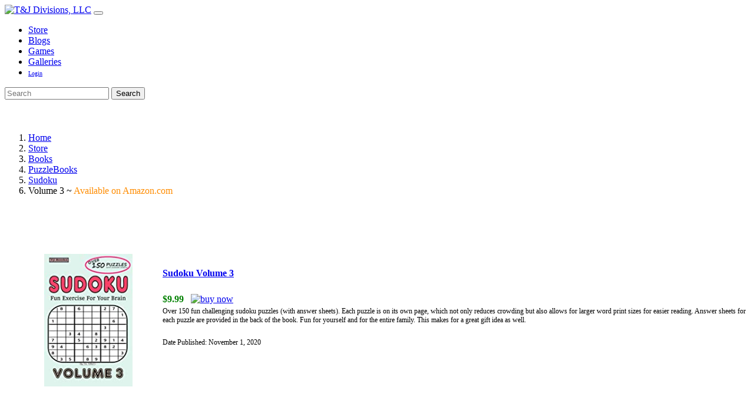

--- FILE ---
content_type: text/html; charset=UTF-8
request_url: https://www.tjdivisions.com/Store/Books/PuzzleBooks/Sudoku/Volume3/index.php
body_size: 10581
content:
<!DOCTYPE html>
<html>
<head lang="en-US">
	<meta name="description" content="Sudoku puzzle book, volume 3, 2020 release, by Tim Tolbert" />
	<meta name="keywords" content="large, print, paperback, entertainment, fun, brain, exercise, puzzle, puzzles, book" />
	<meta name="title" content="Sudoku Volume 3" />
	<title>Sudoku Volume 3</title>
		

<meta charset="utf-8">
<meta name="viewport" content="width=device-width, initial-scale=1">
<meta http-equiv='content-language' content='en' />
<meta http-equiv="Cache-Control" content="no-cache" />
<meta http-equiv="Pragma" content="no-cache" />
<meta http-equiv="Expires" content="3600" />	
<meta name="robots" content="index, follow" />
<meta name="owner" content="T&amp;J Divisions, LLC" />
<meta name="copyright" content="T&amp;J Divisions, LLC"/>

<meta property="og:locale" content="en_US" />
<meta property="og:site_name" content="www.tjdivisions.com" />
<meta property="og:country-name" content="USA" />


<noscript>
    <h1 style="color:maroon;"><b>JavaScript Error</b></h1>
    <p>You currently have JavaScript disabled on your web browser.</p>
    <p>This website uses JavaScript, and This web page needs JavaScript activated to work correctly.</p>
    <p>Please active JavaScript on your web browser and then refresh this web page.</p>
    <style>div { display:none; }</style>
</noscript>

<!-- fav icon -->
<link rel="icon" href="/favicon.png" type="image/png" sizes="32x32" />

<!-- Bootstrap 5.3 -->
<link rel="stylesheet" href="/scripts/bootstrap-5.3.0-dist/css/bootstrap.min.css" />
<script src="/scripts/bootstrap-5.3.0-dist/js/bootstrap.bundle.min.js"></script>

<!-- Bootstrap Icons -->
<link rel="stylesheet" href="/scripts/bootstrap-icons-1.10.5/font/bootstrap-icons.css" />

<!-- jquery for ajax -->
<script src="/scripts/jquery-3.6.4/jquery.min.js"></script>

<!-- font awesome -->
<link href="https://cdnjs.cloudflare.com/ajax/libs/font-awesome/4.7.0/css/font-awesome.min.css" rel="stylesheet">

<!-- Custom Site Related Styles -->
<link rel="stylesheet" href="/styles/breadcrumb.css" />
<link rel="stylesheet" href="/styles/store.css" />


<!-- Google Analytics -->
<script async src="https://www.googletagmanager.com/gtag/js?id=G-1XXC79MF8X"></script>
<script>
	window.dataLayer = window.dataLayer || [];
	function gtag(){dataLayer.push(arguments);}
	gtag('js', new Date());
	
	gtag('config', 'G-1XXC79MF8X');
</script>


<!-- additional style classes -->
<style>
.img-blur {
	-webkit-filter: blur(3px); 
	filter: blur(3px);
}
.img-blur-heavy {
	-webkit-filter: blur(6px); 
	filter: blur(6px);
}
</style>

		<link rel="stylesheet" href="/styles/store.css" />
	</style>
	</head>
	<body>
		<nav class="navbar navbar-expand-lg navbar-dark bg-dark fixed-top shadow-lg mainMenuBar">
  <div class="container-fluid">
    <a class="navbar-brand" href="/"><img class="img-fluid" src="/images/logo/0002.png" alt="T&J Divisions, LLC" style="width:180px;"/></a>
    <button class="navbar-toggler" type="button" data-bs-toggle="collapse" data-bs-target="#mynavbar">
      <span class="navbar-toggler-icon"></span>
    </button>
    <div class="collapse navbar-collapse" id="mynavbar">
      <ul class="navbar-nav me-auto">
		  <li class="nav-item"><a class="nav-link" href="/Store/">Store</a></li>
		  <li class="nav-item"><a class="nav-link" href="/Blogs/">Blogs</a></li>
		  <li class="nav-item"><a class="nav-link" href="/Games/">Games</a></li>
		  <li class="nav-item"><a class="nav-link" href="/Galleries/">Galleries</a></li>
						<li class="nav-item m-1">
				  <a class="btn btn-sm btn-primary text-nowrap" href="/Members/Login.php" style="width:75px;font-size:x-small;"><i class="bi bi-lock" style="font-size:small;"></i> Login</a>
				</li>
				      </ul>
      <form class="d-flex" method="GET" action="/Search.php">
        <input class="form-control me-2" type="text" placeholder="Search" name="q">
        <button class="btn btn-sm btn-primary text-nowrap" type="submit"><i class="bi bi-search" style="font-size:small;"></i> Search</button>
      </form>
    </div>
  </div>
</nav>
<div class="container-fluid" style="margin-top:56px;"></div>
		
		<nav class="siteBreadcrumb" aria-label="breadcrumb">
		  <ol class="breadcrumb">
			<li class="breadcrumb-item"><a href="/index.php">Home</a></li>
			<li class="breadcrumb-item"><a href="/Store/index.php">Store</a></li>
			<li class="breadcrumb-item"><a href="/Store/Books/index.php">Books</a></li>
			<li class="breadcrumb-item"><a href="/Store/Books/PuzzleBooks/index.php">PuzzleBooks</a></li>
			<li class="breadcrumb-item"><a href="/Store/Books/PuzzleBooks/Sudoku/index.php">Sudoku</a></li>
			<li class="breadcrumb-item active" aria-current="page">Volume 3 ~  <font color="darkorange">Available on Amazon.com</font></li>
		  </ol>
		</nav>	
		
	<div class="container">
		<h1 style="color:white;font-size:x-large;">PuzzleBook : Sudoku Volume 3</h1>
		<br/>
		<br/>
		<table>
			<tr>
				<td style="width:60px;">&nbsp;</td>
				<td>
					<div class="polaroid" data-bs-toggle="tooltip" title="Available on Amazon.com" >
						<a href="https://www.amazon.com/gp/product/B08M8Y5K8S/" target="_blank">
							<img src="/store/books/puzzlebooks/images/sudoku_volume3.jpg" alt="Sudoku Volume 3" style="width:150px;">
						</a>
					</div>
				</td>				
				<td style="width:40px;">&nbsp;</td>
				<td align="left" valign="top">
					<table>
						<tr><td><h4><a href="https://www.amazon.com/gp/product/B08M8Y5K8S/" target="_blank">Sudoku Volume 3</a></h4></td></tr>
						<tr><td><font color="green"><b>$9.99</b></font>&nbsp;&nbsp;&nbsp;<a href="https://www.amazon.com/gp/product/B08M8Y5K8S/" target="_blank"><img src="/images/graphics/buy-now-amazon-button.png" style="height:28px;" alt="buy now" data-bs-toggle="tooltip" title="Available on Amazon.com" /></a></td></tr>
						<tr><td style="font-size:12px;">Over 150 fun challenging sudoku puzzles (with answer sheets). Each puzzle is on its own page, which not only reduces crowding but also allows for larger word print sizes for easier reading. Answer sheets for each puzzle are provided in the back of the book. Fun for yourself and for the entire family. This makes for a great gift idea as well.</td></tr>
						<tr><td style="font-size:12px;">&nbsp;</td></tr>
						<tr><td style="font-size:12px;">Date Published: November 1, 2020</td></tr>
					</table>
				</td>
			</tr>
		</table>
		<br/>
		<br/>
		<br/><label style="font-size:12px;"><i><b>Note</b>: Clicking the link on this page above will redirect you to the product page on Amazon.com where you can then make your purchase.<br/>Thank you and I hope you enjoy my books.</i></label>
		<br/>
		<br/>
		<h3>Product Details:</h3>
		<table>
			<tr>
				<td align="right"><b>ASIN</b></td>
				<td align="center">&nbsp;:&nbsp;</td>
				<td align="left">B08M8Y5K8S</td>
			</tr>
			<tr>
				<td align="right"><b>ISDN-13</b></td>
				<td align="center">&nbsp;:&nbsp;</td>
				<td align="left">979-8556401853</td>
			</tr>
			<tr>
				<td align="right"><b>Author</b></td>
				<td align="center">&nbsp;:&nbsp;</td>
				<td align="left">Tim Tolbert</td>
			</tr>
			<tr>
				<td align="right"><b>Format</b></td>
				<td align="center">&nbsp;:&nbsp;</td>
				<td align="left">Paperback</td>
			</tr>
			<tr>
				<td align="right"><b>Type</b></td>
				<td align="center">&nbsp;:&nbsp;</td>
				<td align="left">Puzzle Book</td>
			</tr>
			<tr>
				<td align="right"><b>Genre</b></td>
				<td align="center">&nbsp;:&nbsp;</td>
				<td align="left">Puzzles ~ Brain Teaser</td>
			</tr>
			<tr>
				<td align="right"><b>Language</b></td>
				<td align="center">&nbsp;:&nbsp;</td>
				<td align="left">English</td>
			</tr>
			<tr>
				<td align="right"><b>Dimensions</b></td>
				<td align="center">&nbsp;:&nbsp;</td>
				<td align="left">6 x 0.42 x 9 inches</td>
			</tr>
			<tr>
				<td align="right"><b>Item Weight</b></td>
				<td align="center">&nbsp;:&nbsp;</td>
				<td align="left">11.8 ounces</td>
			</tr>
			<tr>
				<td align="right"><b>Page Length</b></td>
				<td align="center">&nbsp;:&nbsp;</td>
				<td align="left">183 Pages</td>
			</tr>
		</table>
		<br/>
		<br/>
		
	</div>
	
		<div style='height:100px;'>&nbsp;</div>
  <div class="fixed-bottom text-muted" style="width: 100%;max-height:80px;font-size:xx-small;background-color:white;" >
		<table class="border-top" style="width:100%;height:100%;height:30px;">
				<tr align="left" valign="middle">
			<td>
				&nbsp;&nbsp;&nbsp;&nbsp;
				<a href="/About/">About</a>
				&nbsp;&nbsp;|&nbsp;&nbsp;
				<a href="/ContactUs/">Contact Us</a>
				&nbsp;&nbsp;|&nbsp;&nbsp;
				<a href="/About/Privacy/">Privacy</a>
				&nbsp;&nbsp;|&nbsp;&nbsp;
				<a href="/About/Terms/">Terms &amp; Conditions</a>
				&nbsp;&nbsp;|&nbsp;&nbsp;
				&copy; 2026 - T&amp;J Divisions, LLC, All Rights Reserved
			</td>
			<td>&nbsp;</td>
		</tr>
	</table>
  </div>

<style>
	#toTopBtn{
		display: none;
		position: fixed;
		bottom: 80px;
		right: 30px;
		width: 58px;
		z-index: 99;
		font-size: 14px;
		font-weight: bold;
		border: solid;
		outline: none;
		background-color: whitesmoke;
		background-color: rgba(50,50,50,0.25);
		color: #5af;
		cursor: pointer;
		padding: 15px;
		border-radius: 24px;		
	}
	
	#toTopBtn:hover {
		background-color: #555;
		background-color: #5af;
		color: gray;
	}
</style>
<button onclick="topFunction()" id="toTopBtn" class="shadow" data-bs-toggle="tooltip" title="Scroll to top of page">^<br/>Top</button>
<script>
	var myTopButton = document.getElementById("toTopBtn");
	
	// when the user scrolls down from the top of the document, show the button
	window.onscroll = function() {scrollFunction()};
	
	function scrollFunction() {
		if(document.body.scrollTop > 400 || document.documentElement.scrollTop > 400){
			myTopButton.style.display = "block";
		}
		else
		{
			myTopButton.style.display = "none";
		}
	}
	
	// when the user clicks on the button, scroll to the top of the document
	function topFunction(){
		document.body.scrollTop = 0;
		document.documentElement.scrollTop = 0;
	}	
	
</script><script>
var tooltipTriggerList = [].slice.call(document.querySelectorAll('[data-bs-toggle="tooltip"]'))
var tooltipList = tooltipTriggerList.map(function (tooltipTriggerEl) {
  return new bootstrap.Tooltip(tooltipTriggerEl)
})
</script>	</body>
</html>
